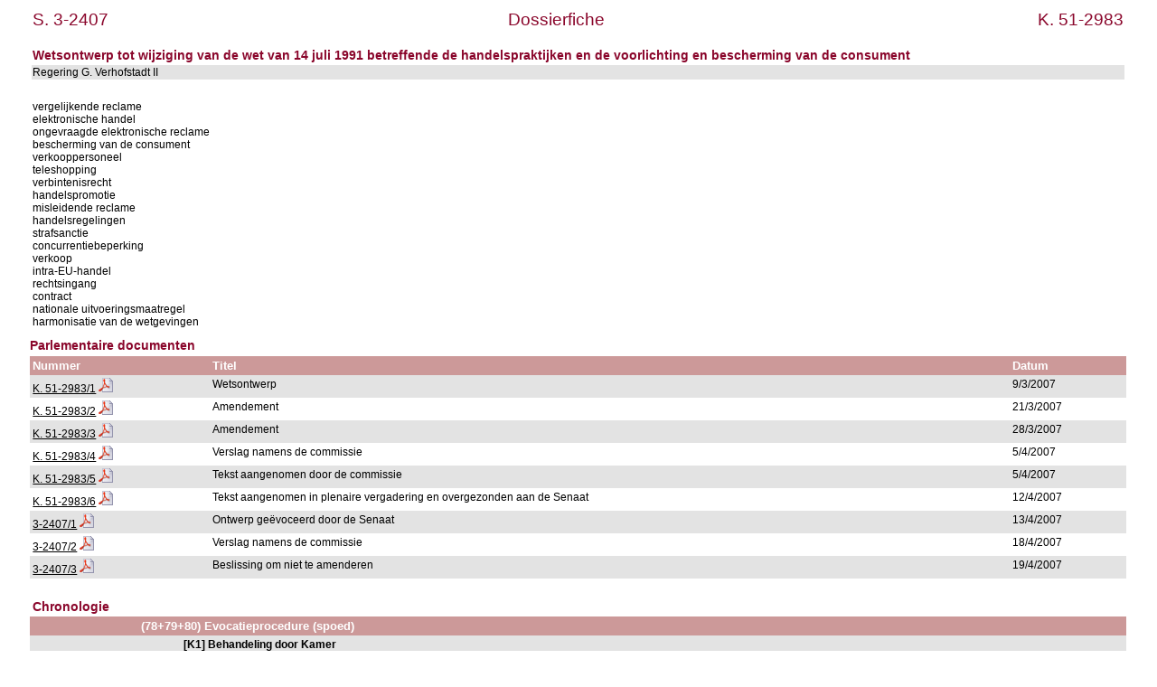

--- FILE ---
content_type: text/html; charset=ISO-8859-1
request_url: https://www.senate.be/www/?MIval=/dossier&LEG=3&NR=2407&LANG=nl
body_size: 3789
content:
<!DOCTYPE html>
<HEAD>
<META Http-equiv="refresh" Content = "1200">
<TITLE>Dossierfiche</TITLE>
<LINK REL="stylesheet" HREF="/css/content.css" TYPE="text/css">
</HEAD>

<BODY>





	
		 
		 
		 








	

		 
		 
		 
		 
		 
		 
		 



<TABLE WIDTH="100%">

	




































<TR>
	<TD CLASS="H1" ALIGN="LEFT">S. 3-2407</TD>
	<TD CLASS="H1" ALIGN="CENTER">Dossierfiche</TD>
	<TD CLASS="H1" ALIGN="RIGHT">K. 51-2983</TD>
</TR>















<TR BGCOLOR="#FFFFFF">
	<TD CLASS="H3" colspan="3"><BR>Wetsontwerp tot wijziging van de wet van 14 juli 1991 betreffende de handelspraktijken en de voorlichting en bescherming van de consument                                                                                                                      <BR>
	</TD>
</TR>


<TR BGCOLOR="#E3E3E3">
	<TD colspan="3">
	
		
			Regering G. Verhofstadt II&nbsp;&nbsp;
			
	
	</TD>
</TR>
</TABLE>
<BR>

<TABLE BORDER="0" WIDTH="100%" CELLPADDING="3" CELLSPACING="0">
<TR BGCOLOR="#FFFFFF">
	<TD>vergelijkende reclame<BR>elektronische handel<BR>ongevraagde elektronische reclame<BR>bescherming van de consument                                                                        <BR>verkooppersoneel                                                                                    <BR>teleshopping                                                                                        <BR>verbintenisrecht                                                                                    <BR>handelspromotie                                                                                     <BR>misleidende reclame                                                                                 <BR>handelsregelingen                                                                                   <BR>strafsanctie                                                                                        <BR>concurrentiebeperking                                                                               <BR>verkoop                                                                                             <BR>intra-EU-handel<BR>rechtsingang                                                                                        <BR>contract                                                                                            <BR>nationale uitvoeringsmaatregel                                                                      <BR>harmonisatie van de wetgevingen                                                                     <BR></TD>
</TR>
</TABLE>

<H3>Parlementaire documenten</H3>




	
	
	
	
	
	






	
	
	
	
	
	
	
	
	




<TABLE BORDER="0" WIDTH="100%" CELLPADDING="3" CELLSPACING="0">
<TR>
	<TH ALIGN="LEFT">Nummer</TH>
	<TH ALIGN="LEFT">Titel</TH>
	<TH ALIGN="LEFT">Datum</TH>
</TR>








<TR bgcolor="#E3E3E3">

				<TD align="LEFT">



	
	
	






















	
		
			
			
			
			
			
			
			
			
		
		
		
		
		
			
		
	



<a href="https://www.dekamer.be/FLWB/pdf/51/2983/51K2983001.pdf" title="K. 51-2983/1 (PDF)" target=_blank>K. 51-2983/1</a> <a href="https://www.dekamer.be/FLWB/pdf/51/2983/51K2983001.pdf" title="K. 51-2983/1 (PDF)" target=_blank><IMG SRC=/icons/pdf.png BORDER=0 ALT=></a></TD>
				<TD align="LEFT">Wetsontwerp                                                                                                                                                                                                                                                    </TD>
				<TD align="LEFT">9/3/2007</TD>

</TR>  








<TR bgcolor="#FFFFFF">

				<TD align="LEFT">



	
	
	






















	
		
			
			
			
			
			
			
			
			
		
		
		
		
		
			
		
	



<a href="https://www.dekamer.be/FLWB/pdf/51/2983/51K2983002.pdf" title="K. 51-2983/2 (PDF)" target=_blank>K. 51-2983/2</a> <a href="https://www.dekamer.be/FLWB/pdf/51/2983/51K2983002.pdf" title="K. 51-2983/2 (PDF)" target=_blank><IMG SRC=/icons/pdf.png BORDER=0 ALT=></a></TD>
				<TD align="LEFT">Amendement                                                                                                                                                                                                                                                     </TD>
				<TD align="LEFT">21/3/2007</TD>

</TR>  








<TR bgcolor="#E3E3E3">

				<TD align="LEFT">



	
	
	






















	
		
			
			
			
			
			
			
			
			
		
		
		
		
		
			
		
	



<a href="https://www.dekamer.be/FLWB/pdf/51/2983/51K2983003.pdf" title="K. 51-2983/3 (PDF)" target=_blank>K. 51-2983/3</a> <a href="https://www.dekamer.be/FLWB/pdf/51/2983/51K2983003.pdf" title="K. 51-2983/3 (PDF)" target=_blank><IMG SRC=/icons/pdf.png BORDER=0 ALT=></a></TD>
				<TD align="LEFT">Amendement                                                                                                                                                                                                                                                     </TD>
				<TD align="LEFT">28/3/2007</TD>

</TR>  








<TR bgcolor="#FFFFFF">

				<TD align="LEFT">



	
	
	






















	
		
			
			
			
			
			
			
			
			
		
		
		
		
		
			
		
	



<a href="https://www.dekamer.be/FLWB/pdf/51/2983/51K2983004.pdf" title="K. 51-2983/4 (PDF)" target=_blank>K. 51-2983/4</a> <a href="https://www.dekamer.be/FLWB/pdf/51/2983/51K2983004.pdf" title="K. 51-2983/4 (PDF)" target=_blank><IMG SRC=/icons/pdf.png BORDER=0 ALT=></a></TD>
				<TD align="LEFT">Verslag namens de commissie                                                                                                                                                                                                                                    </TD>
				<TD align="LEFT">5/4/2007</TD>

</TR>  








<TR bgcolor="#E3E3E3">

				<TD align="LEFT">



	
	
	






















	
		
			
			
			
			
			
			
			
			
		
		
		
		
		
			
		
	



<a href="https://www.dekamer.be/FLWB/pdf/51/2983/51K2983005.pdf" title="K. 51-2983/5 (PDF)" target=_blank>K. 51-2983/5</a> <a href="https://www.dekamer.be/FLWB/pdf/51/2983/51K2983005.pdf" title="K. 51-2983/5 (PDF)" target=_blank><IMG SRC=/icons/pdf.png BORDER=0 ALT=></a></TD>
				<TD align="LEFT">Tekst aangenomen door de commissie                                                                                                                                                                                                                             </TD>
				<TD align="LEFT">5/4/2007</TD>

</TR>  








<TR bgcolor="#FFFFFF">

				<TD align="LEFT">



	
	
	






















	
		
			
			
			
			
			
			
			
			
		
		
		
		
		
			
		
	



<a href="https://www.dekamer.be/FLWB/pdf/51/2983/51K2983006.pdf" title="K. 51-2983/6 (PDF)" target=_blank>K. 51-2983/6</a> <a href="https://www.dekamer.be/FLWB/pdf/51/2983/51K2983006.pdf" title="K. 51-2983/6 (PDF)" target=_blank><IMG SRC=/icons/pdf.png BORDER=0 ALT=></a></TD>
				<TD align="LEFT">Tekst aangenomen in plenaire vergadering en overgezonden aan de Senaat                                                                                                                                                                                         </TD>
				<TD align="LEFT">12/4/2007</TD>

</TR>  








<TR bgcolor="#E3E3E3">

				<TD align="LEFT">



	
	
	






















	
		
		
		
		
			
			
			
				
				
			

			
			
				
			
			

			

			

		
	



<a href="/www/?MIval=publications/viewPub.html&COLL=S&LEG=3&NR=2407&VOLGNR=1&LANG=nl" TARGET=content title="3-2407/1 (HTML)">3-2407/1</a>
				<a href="/www/webdriver?MItabObj=pdf&MIcolObj=pdf&MInamObj=pdfid&MItypeObj=application/pdf&MIvalObj=50336535" TARGET=_blanc title="3-2407/1 (PDF)"><IMG SRC=/icons/pdf.png BORDER=0 ALT="3-2407/1 (PDF)"></a></TD>
				<TD align="LEFT">Ontwerp geëvoceerd door de Senaat                                                                                                                                                                                                                              </TD>
				<TD align="LEFT">13/4/2007</TD>

</TR>  








<TR bgcolor="#FFFFFF">

				<TD align="LEFT">



	
	
	






















	
		
		
		
		
			
			
			
				
				
			

			
			
				
			
			

			

			

		
	



<a href="/www/?MIval=publications/viewPub.html&COLL=S&LEG=3&NR=2407&VOLGNR=2&LANG=nl" TARGET=content title="3-2407/2 (HTML)">3-2407/2</a>
				<a href="/www/webdriver?MItabObj=pdf&MIcolObj=pdf&MInamObj=pdfid&MItypeObj=application/pdf&MIvalObj=50336672" TARGET=_blanc title="3-2407/2 (PDF)"><IMG SRC=/icons/pdf.png BORDER=0 ALT="3-2407/2 (PDF)"></a></TD>
				<TD align="LEFT">Verslag namens de commissie                                                                                                                                                                                                                                    </TD>
				<TD align="LEFT">18/4/2007</TD>

</TR>  








<TR bgcolor="#E3E3E3">

				<TD align="LEFT">



	
	
	






















	
		
		
		
		
			
			
			
				
				
			

			
			
				
			
			

			

			

		
	



<a href="/www/?MIval=publications/viewPub.html&COLL=S&LEG=3&NR=2407&VOLGNR=3&LANG=nl" TARGET=content title="3-2407/3 (HTML)">3-2407/3</a>
				<a href="/www/webdriver?MItabObj=pdf&MIcolObj=pdf&MInamObj=pdfid&MItypeObj=application/pdf&MIvalObj=50336564" TARGET=_blanc title="3-2407/3 (PDF)"><IMG SRC=/icons/pdf.png BORDER=0 ALT="3-2407/3 (PDF)"></a></TD>
				<TD align="LEFT">Beslissing om niet te amenderen                                                                                                                                                                                                                                </TD>
				<TD align="LEFT">19/4/2007</TD>

</TR>  





</TABLE>




























<TABLE BORDER="0" WIDTH="100%" CELLPADDING="3" CELLSPACING="0">

		<TR>
<TD>&nbsp;</TD> 
<TD>&nbsp;&nbsp;&nbsp;&nbsp;&nbsp;&nbsp;</TD> 
<TD>&nbsp;&nbsp;&nbsp;&nbsp;&nbsp;&nbsp;</TD> 
<TD>&nbsp;&nbsp;&nbsp;&nbsp;&nbsp;&nbsp;</TD> 
<TD>&nbsp;&nbsp;&nbsp;&nbsp;&nbsp;&nbsp;</TD> 
<TD>&nbsp;&nbsp;&nbsp;&nbsp;&nbsp;&nbsp;</TD> 
<TD WIDTH="15%">&nbsp;</TD> 
		</TR>
<TR><TD CLASS="H3" colspan="7">Chronologie</TD></TR>
















	
	



	
	



		
			
				<TR>
					<TH>&nbsp;</TH>
					<TH colspan=6>(78+79+80) Evocatieprocedure (spoed)                                                                                                                                                                                                                                                                                                                                                                                                                                                                                            
					</TH>
					
				</TR>
			
		

		

		

		
		 
















	
	



	
	



		

		
			
				<TR BGCOLOR="#E3E3E3">
					<TD colspan=2>&nbsp;</TD>
					<TD colspan=5>
						<b>[K1] Behandeling door Kamer                                                                                                                                                                                                                                                                                                                                                                                                                                                                                                     </b>
					</TD>
					
				</TR>
			
		

		

		
		 
















		
			
		
		

		<TR>

			<TD VALIGN="top">
				9/3/2007
			</TD>
			<TD colspan=2>&nbsp;</TD>
			<TD VALIGN="top" colspan=3>
				Indiening                                                                                                                                                                                                                                                                                                                                                                                                                                                                                                                       
			</TD>

			<TD VALIGN="top">
			














	
	
	






















	
		
			
			
			
			
			
			
			
			
		
		
		
		
		
			
		
	







Doc. <a href="https://www.dekamer.be/FLWB/pdf/51/2983/51K2983001.pdf" title="K. 51-2983/1 (PDF)" target=_blank>K. 51-2983/1</a> <a href="https://www.dekamer.be/FLWB/pdf/51/2983/51K2983001.pdf" title="K. 51-2983/1 (PDF)" target=_blank><IMG SRC=/icons/pdf.png BORDER=0 ALT=></a>

			</TD>
		</TR>


	
	



	
	



		

		
			
		

		

		
		 
















		
			
		
		

		<TR>

			<TD VALIGN="top">
				5/4/2007
			</TD>
			<TD colspan=2>&nbsp;</TD>
			<TD VALIGN="top" colspan=3>
				Aanneming in commissie (geamendeerd)                                                                                                                                                                                                                                                                                                                                                                                                                                                                                            
			</TD>

			<TD VALIGN="top">
			














	
	
	






















	
		
			
			
			
			
			
			
			
			
		
		
		
		
		
			
		
	







Doc. <a href="https://www.dekamer.be/FLWB/pdf/51/2983/51K2983004.pdf" title="K. 51-2983/4 (PDF)" target=_blank>K. 51-2983/4</a> <a href="https://www.dekamer.be/FLWB/pdf/51/2983/51K2983004.pdf" title="K. 51-2983/4 (PDF)" target=_blank><IMG SRC=/icons/pdf.png BORDER=0 ALT=></a>

			</TD>
		</TR>


	
	



	
	



		

		
			
		

		

		
		 
















		
			
		
		

		<TR>

			<TD VALIGN="top">
				12/4/2007
			</TD>
			<TD colspan=2>&nbsp;</TD>
			<TD VALIGN="top" colspan=3>
				Bespreking<BR>Integraal verslag nr. 278, p. 213                                                                                                                                                                                                                                                                                                                                                                                                                                                                                 
			</TD>

			<TD VALIGN="top">
			



















			</TD>
		</TR>


	
	



	
	



		

		
			
		

		

		
		 
















		
			
		
		

		<TR>

			<TD VALIGN="top">
				12/4/2007
			</TD>
			<TD colspan=2>&nbsp;</TD>
			<TD VALIGN="top" colspan=3>
				Stemming over het geheel: ne varietur (eenparig)<BR>Integraal verslag nr. 278, p. 232                                                                                                                                                                                                                                                                                                                                                                                                                                           
			</TD>

			<TD VALIGN="top">
			














	
	
	






















	
		
			
			
			
			
			
			
			
			
		
		
		
		
		
			
		
	







Doc. <a href="https://www.dekamer.be/FLWB/pdf/51/2983/51K2983006.pdf" title="K. 51-2983/6 (PDF)" target=_blank>K. 51-2983/6</a> <a href="https://www.dekamer.be/FLWB/pdf/51/2983/51K2983006.pdf" title="K. 51-2983/6 (PDF)" target=_blank><IMG SRC=/icons/pdf.png BORDER=0 ALT=></a>

			</TD>
		</TR>


	
	



	
	



		

		
			
		

		

		
		 
















		
			
		
		

		<TR>

			<TD VALIGN="top">
				12/4/2007
			</TD>
			<TD colspan=2>&nbsp;</TD>
			<TD VALIGN="top" colspan=3>
				Aanneming na amendering door commissie                                                                                                                                                                                                                                                                                                                                                                                                                                                                                          
			</TD>

			<TD VALIGN="top">
			



















			</TD>
		</TR>


	
	



	
	



		
			
		

		

		

		
		 
















		
			
		
		

		<TR>

			<TD VALIGN="top">
				22/3/2007
			</TD>
			<TD colspan=1>&nbsp;</TD>
			<TD VALIGN="top" colspan=4>
				Beslissing POC. i.v.m. termijnen                                                                                                                                                                                                                                                                                                                                                                                                                                                                                                
			</TD>

			<TD VALIGN="top">
			














	
	
	






















	
		
		
		
		
			
			
			
				
				
			

			

			

			
			
				
			
			

		
	







Doc. <a href="/www/webdriver?MItabObj=pdf&MIcolObj=pdf&MInamObj=pdfid&MItypeObj=application/pdf&MIvalObj=50336311" TARGET=_blanc title="3-82/45 (PDF)">3-82/45</a> <a href="/www/webdriver?MItabObj=pdf&MIcolObj=pdf&MInamObj=pdfid&MItypeObj=application/pdf&MIvalObj=50336311" TARGET=_blanc title="3-82/45 (PDF)"><IMG SRC=/icons/pdf.png BORDER=0 ALT="3-82/45 (PDF)"></a>

			</TD>
		</TR>


	
	



	
	



		
			
		

		

		

		
		 
















		
			
		
		

		<TR>

			<TD VALIGN="top">
				22/3/2007
			</TD>
			<TD colspan=1>&nbsp;</TD>
			<TD VALIGN="top" colspan=4>
				Beslissing POC. i.v.m. termijnen                                                                                                                                                                                                                                                                                                                                                                                                                                                                                                
			</TD>

			<TD VALIGN="top">
			














	
	
	






















	
		
		
		
		
			
			
			
				
				
			

			

			

			
			
				
			
			

		
	







Doc. <a href="/www/webdriver?MItabObj=pdf&MIcolObj=pdf&MInamObj=pdfid&MItypeObj=application/pdf&MIvalObj=50336311" TARGET=_blanc title="3-82/45 (PDF)">3-82/45</a> <a href="/www/webdriver?MItabObj=pdf&MIcolObj=pdf&MInamObj=pdfid&MItypeObj=application/pdf&MIvalObj=50336311" TARGET=_blanc title="3-82/45 (PDF)"><IMG SRC=/icons/pdf.png BORDER=0 ALT="3-82/45 (PDF)"></a>

			</TD>
		</TR>


	
	



	
	



		
			
		

		

		

		
		 
















	
	



	
	



		

		
			
				<TR BGCOLOR="#E3E3E3">
					<TD colspan=2>&nbsp;</TD>
					<TD colspan=5>
						<b>[S2] Behandeling door Senaat                                                                                                                                                                                                                                                                                                                                                                                                                                                                                                    </b>
					</TD>
					
				</TR>
			
		

		

		
		 
















		
			
		
		

		<TR>

			<TD VALIGN="top">
				13/4/2007
			</TD>
			<TD colspan=2>&nbsp;</TD>
			<TD VALIGN="top" colspan=3>
				Overzending aan Senaat voor de eerste maal                                                                                                                                                                                                                                                                                                                                                                                                                                                                                      
			</TD>

			<TD VALIGN="top">
			



















			</TD>
		</TR>


	
	


	


	
	



		

		
			
		

		

		
		 
















		
			
		
		

		<TR>

			<TD VALIGN="top">
				13/4/2007
			</TD>
			<TD colspan=2>&nbsp;</TD>
			<TD VALIGN="top" colspan=3>
				<A HREF=/www/?MIval=Dossiers/Evoc&EVENTID=50380703&LANG=nl>Uitoefening evocatierecht (S1)                                                                                                                                                                                                                                                                                                                                                                                                                                                                                                  </A>
			</TD>

			<TD VALIGN="top">
			














	
	
	






















	
		
		
		
		
			
			
			
				
				
			

			
			
				
			
			

			

			

		
	







Doc. <a href="/www/?MIval=publications/viewPub.html&COLL=S&LEG=3&NR=2407&VOLGNR=1&LANG=nl" TARGET=content title="3-2407/1 (HTML)">3-2407/1</a>
				<a href="/www/webdriver?MItabObj=pdf&MIcolObj=pdf&MInamObj=pdfid&MItypeObj=application/pdf&MIvalObj=50336535" TARGET=_blanc title="3-2407/1 (PDF)"><IMG SRC=/icons/pdf.png BORDER=0 ALT="3-2407/1 (PDF)"></a>

			</TD>
		</TR>


	
	



	
	



		

		
			
		

		

		
		 
















		
			
		
		

		<TR>

			<TD VALIGN="top">
				13/4/2007
			</TD>
			<TD colspan=2>&nbsp;</TD>
			<TD VALIGN="top" colspan=3>
				Verzending naar commissie: Financiën en Economische Aangelegenheden                                                                                                                                                                                                                                                                                                                                                                                                                                                             
			</TD>

			<TD VALIGN="top">
			



















			</TD>
		</TR>


	
	



	
	



		

		
			
		

		

		
		 
















		
			
		
		

		<TR>

			<TD VALIGN="top">
				18/4/2007
			</TD>
			<TD colspan=2>&nbsp;</TD>
			<TD VALIGN="top" colspan=3>
				Inschrijving op agenda                                                                                                                                                                                                                                                                                                                                                                                                                                                                                                          
			</TD>

			<TD VALIGN="top">
			



















			</TD>
		</TR>


	
	



	
	



		

		
			
		

		

		
		 
















		
			
		
		

		<TR>

			<TD VALIGN="top">
				19/4/2007
			</TD>
			<TD colspan=2>&nbsp;</TD>
			<TD VALIGN="top" colspan=3>
				Algemene bespreking                                                                                                                                                                                                                                                                                                                                                                                                                                                                                                             
			</TD>

			<TD VALIGN="top">
			










	























	

















<a href="/www/?MIval=publications/viewPub.html&COLL=H&LEG=3&NR=214&LANG=nl" TARGET=content title="Hand. 3-214 (HTML)">Hand. 3-214</a>
	<a href="/www/webdriver?MItabObj=pdf&MIcolObj=pdf&MInamObj=pdfid&MItypeObj=application/pdf&MIvalObj=50336684" TARGET=_blanc title="Hand. 3-214 (PDF)"><IMG SRC=/icons/pdf.png BORDER=0 ALT="Hand. 3-214 (PDF)"></a>

			</TD>
		</TR>


	
	



	
	



		

		
			
		

		

		
		 
















		
			
		
		

		<TR>

			<TD VALIGN="top">
				19/4/2007
			</TD>
			<TD colspan=2>&nbsp;</TD>
			<TD VALIGN="top" colspan=3>
				Stemming over het geheel: ne varietur (+59/-0/o0)                                                                                                                                                                                                                                                                                                                                                                                                                                                                               
			</TD>

			<TD VALIGN="top">
			










	























	














	
	
	






















	
		
		
		
		
			
			
			
				
				
			

			
			
				
			
			

			

			

		
	







<a href="/www/?MIval=publications/viewPub.html&COLL=H&LEG=3&NR=214&LANG=nl" TARGET=content title="Hand. 3-214 (HTML)">Hand. 3-214</a>
	<a href="/www/webdriver?MItabObj=pdf&MIcolObj=pdf&MInamObj=pdfid&MItypeObj=application/pdf&MIvalObj=50336684" TARGET=_blanc title="Hand. 3-214 (PDF)"><IMG SRC=/icons/pdf.png BORDER=0 ALT="Hand. 3-214 (PDF)"></a><BR>Doc. <a href="/www/?MIval=publications/viewPub.html&COLL=S&LEG=3&NR=2407&VOLGNR=3&LANG=nl" TARGET=content title="3-2407/3 (HTML)">3-2407/3</a>
				<a href="/www/webdriver?MItabObj=pdf&MIcolObj=pdf&MInamObj=pdfid&MItypeObj=application/pdf&MIvalObj=50336564" TARGET=_blanc title="3-2407/3 (PDF)"><IMG SRC=/icons/pdf.png BORDER=0 ALT="3-2407/3 (PDF)"></a>

			</TD>
		</TR>


	
	



	
	



		

		
			
		

		

		
		 
















	
	



	
	



		

		

		
			
				<TR BGCOLOR="#E3E3E3">
					<TD colspan=3>&nbsp;</TD>
					<TD colspan=4>
						<b>Commissie: Financiën en Economische Aangelegenheden                                                                                                                                                                                                                                                                                                                                                                                                                                                                             </b>
					</TD>
					
				</TR>
			
		

		
		 
















		
			
		
		

		<TR>

			<TD VALIGN="top">
				13/4/2007
			</TD>
			<TD colspan=3>&nbsp;</TD>
			<TD VALIGN="top" colspan=2>
				Verzending naar commissie                                                                                                                                                                                                                                                                                                                                                                                                                                                                                                       
			</TD>

			<TD VALIGN="top">
			



















			</TD>
		</TR>


	
	



	
	



		

		

		
			
		

		
		 
















		
			
		
		

		<TR>

			<TD VALIGN="top">
				18/4/2007
			</TD>
			<TD colspan=3>&nbsp;</TD>
			<TD VALIGN="top" colspan=2>
				Inschrijving op agenda                                                                                                                                                                                                                                                                                                                                                                                                                                                                                                          
			</TD>

			<TD VALIGN="top">
			



















			</TD>
		</TR>


	
	



	
	



		

		

		
			
		

		
		 
















		
			
		
		

		<TR>

			<TD VALIGN="top">
				18/4/2007
			</TD>
			<TD colspan=3>&nbsp;</TD>
			<TD VALIGN="top" colspan=2>
				Aanwijzing rapporteur(s): André Van Nieuwkerke                                                                                                                                                                                                                                                                                                                                                                                                                                                                                  
			</TD>

			<TD VALIGN="top">
			



















			</TD>
		</TR>


	
	



	
	



		

		

		
			
		

		
		 
















		
			
		
		

		<TR>

			<TD VALIGN="top">
				18/4/2007
			</TD>
			<TD colspan=3>&nbsp;</TD>
			<TD VALIGN="top" colspan=2>
				Bespreking                                                                                                                                                                                                                                                                                                                                                                                                                                                                                                                      
			</TD>

			<TD VALIGN="top">
			



















			</TD>
		</TR>


	
	



	
	



		

		

		
			
		

		
		 
















		
			
		
		

		<TR>

			<TD VALIGN="top">
				18/4/2007
			</TD>
			<TD colspan=3>&nbsp;</TD>
			<TD VALIGN="top" colspan=2>
				Stemming over het geheel: ne varietur (+11/-0/o0)                                                                                                                                                                                                                                                                                                                                                                                                                                                                               
			</TD>

			<TD VALIGN="top">
			



















			</TD>
		</TR>


	
	



	
	



		

		

		
			
		

		
		 
















		
			
		
		

		<TR>

			<TD VALIGN="top">
				18/4/2007
			</TD>
			<TD colspan=3>&nbsp;</TD>
			<TD VALIGN="top" colspan=2>
				Aanneming zonder amendering                                                                                                                                                                                                                                                                                                                                                                                                                                                                                                     
			</TD>

			<TD VALIGN="top">
			



















			</TD>
		</TR>


	
	



	
	



		

		

		
			
		

		
		 
















		
			
		
		

		<TR>

			<TD VALIGN="top">
				18/4/2007
			</TD>
			<TD colspan=2>&nbsp;</TD>
			<TD VALIGN="top" colspan=3>
				Vertrouwen rapporteur voor mondeling verslag                                                                                                                                                                                                                                                                                                                                                                                                                                                                                    
			</TD>

			<TD VALIGN="top">
			














	
	
	






















	
		
		
		
		
			
			
			
				
				
			

			
			
				
			
			

			

			

		
	







Doc. <a href="/www/?MIval=publications/viewPub.html&COLL=S&LEG=3&NR=2407&VOLGNR=2&LANG=nl" TARGET=content title="3-2407/2 (HTML)">3-2407/2</a>
				<a href="/www/webdriver?MItabObj=pdf&MIcolObj=pdf&MInamObj=pdfid&MItypeObj=application/pdf&MIvalObj=50336672" TARGET=_blanc title="3-2407/2 (PDF)"><IMG SRC=/icons/pdf.png BORDER=0 ALT="3-2407/2 (PDF)"></a>

			</TD>
		</TR>


	
	



	
	



		
			
		

		

		

		
		 
















		
			
		
		

		<TR>

			<TD VALIGN="top">
				19/4/2007
			</TD>
			<TD colspan=1>&nbsp;</TD>
			<TD VALIGN="top" colspan=4>
				Overzending aan Kamer ter bekrachtiging                                                                                                                                                                                                                                                                                                                                                                                                                                                                                         
			</TD>

			<TD VALIGN="top">
			



















			</TD>
		</TR>


	
	



	
	



		
			
		

		

		

		
		 
















		
			
		
		

		<TR>

			<TD VALIGN="top">
				27/4/2007
			</TD>
			<TD colspan=1>&nbsp;</TD>
			<TD VALIGN="top" colspan=4>
				Voorlegging door Kamer ter bekrachtiging                                                                                                                                                                                                                                                                                                                                                                                                                                                                                        
			</TD>

			<TD VALIGN="top">
			



















			</TD>
		</TR>


	
	



	
	



		
			
		

		

		

		
		 
















		
			
		
		

		<TR>

			<TD VALIGN="top">
				5/6/2007
			</TD>
			<TD colspan=1>&nbsp;</TD>
			<TD VALIGN="top" colspan=4>
				Bekrachtiging en afkondiging                                                                                                                                                                                                                                                                                                                                                                                                                                                                                                    
			</TD>

			<TD VALIGN="top">
			



















			</TD>
		</TR>


	
	



	
	



		
			
		

		

		

		
		 







		
			
		
		
		<TR>
			<TD VALIGN="top">
				21/6/2007
			</TD>
			<TD colspan=1>&nbsp;</TD>
			<TD VALIGN="top" colspan=4>
				Bekendmaking (34272-34282)                                                                                                                                                                                                                                                                                                                                                                                                                                                                                                      
			</TD>

			<TD VALIGN="top">
			



















			</TD>
		</TR>



</TABLE>







<TABLE BORDER="0" WIDTH="100%" CELLPADDING="3" CELLSPACING="0">


	
		<TR>
		<TD CLASS=H3>Stand van het dossier</TD>
		</TR>
		<TR> 
			<TH width=35%>Procedure</TH>
			<TH width=20%>Toestand</TH>
			<TH width=35%>Behandelingsdata</TH>
		</TR>
	
	
	

		
			
		
		
		<TR BGCOLOR="#E3E3E3">
		
			<TD VALIGN=TOP><b>(78+79+80) Evocatieprocedure (spoed)                                                                                                                                                                                                                                                                                                                                                                                                                                                                                            </b></TD>
		
		
		
		
		<TD VALIGN=TOP>Bekendgemaakt                                                                                                                                                                                                                                                  </TD>
		<TD VALIGN=TOP>
	
	

	
	
		<!-- the procedure does not change ==> just add the date in the list of dates -->
	
	

	
	
		<!-- the procedure does not change ==> just add the date in the list of dates -->
	
	

	
	
		<!-- the procedure does not change ==> just add the date in the list of dates -->
	
	

	
	
		<!-- the procedure does not change ==> just add the date in the list of dates -->
	
	

	
	
		<!-- the procedure does not change ==> just add the date in the list of dates -->
	
	

	
	
		<!-- the procedure does not change ==> just add the date in the list of dates -->
	
	

	
	
	

		
			&nbsp;
			</TD>
			</TR>
		
		
		
		<TR BGCOLOR="#FFFFFF">
		
		
			<TD VALIGN=TOP>
				<b><BLOCKQUOTE>[K1] Behandeling door Kamer                                                                                                                                                                                                                                                                                                                                                                                                                                                                                                     </BLOCKQUOTE></b></TD>
		
		
		
		<TD VALIGN=TOP>Geamendeerd                                                                                                                                                                                                                                                    </TD>
		<TD VALIGN=TOP>
	
	

	
	
		<!-- the procedure does not change ==> just add the date in the list of dates -->
	
	

	
	
		<!-- the procedure does not change ==> just add the date in the list of dates -->
	
	
		
		
	

	
	
	

		
			12/4/2007
			</TD>
			</TR>
		
		
		
		<TR BGCOLOR="#E3E3E3">
		
		
			<TD VALIGN=TOP>
				<b><BLOCKQUOTE>[S2] Behandeling door Senaat                                                                                                                                                                                                                                                                                                                                                                                                                                                                                                    </BLOCKQUOTE></b></TD>
		
		
		
		<TD VALIGN=TOP>Niet geamendeerd                                                                                                                                                                                                                                               </TD>
		<TD VALIGN=TOP>
	
	

	
	
		<!-- the procedure does not change ==> just add the date in the list of dates -->
	
	

	
	
		<!-- the procedure does not change ==> just add the date in the list of dates -->
	
	
		
		
	

	
	
	

		
			19/4/2007
			</TD>
			</TR>
		
		
		
		<TR BGCOLOR="#FFFFFF">
		
		
		
			<TD VALIGN=TOP>
				<b><BLOCKQUOTE><BLOCKQUOTE>Commissie: Financiën en Economische Aangelegenheden                                                                                                                                                                                                                                                                                                                                                                                                                                                                             </BLOCKQUOTE></BLOCKQUOTE></b></TD>
		
		
		<TD VALIGN=TOP>Niet geamendeerd                                                                                                                                                                                                                                               </TD>
		<TD VALIGN=TOP>
	
	

	
	
		<!-- the procedure does not change ==> just add the date in the list of dates -->
	
	

	
	
		<!-- the procedure does not change ==> just add the date in the list of dates -->
	
	
		
		
	

<!-- display the dates for the last record and close everything -->
18/4/2007
</TD>
</TR>
</TABLE>



<TABLE BORDER="0" WIDTH="100%" CELLPADDING="3" CELLSPACING="0">


	
		<TR>
		<TD CLASS=H3>Termijnen</TD>
		</TR>
		<TR>
			<TH>Evenement</TH>
			<TH>Termijntype</TH>
			<TH>Begindatum</TH>
			<TH>Duur</TH>
			<TH>Einddatum</TH>
		</TR>
	
	

	<TR BGCOLOR="#E3E3E3">
	<TD>Overzending aan Senaat (Evoc)                                                                                                                                                                                                                                                                                                                                                                                                                                                                                                   </TD>
	<TD>Evocatietermijn                                                                                                         </TD>
	<TD>14/4/2007</TD>
	<TD>5</TD>
	<TD>18/4/2007</TD>
	</TR>

	
	

	<TR BGCOLOR="#FFFFFF">
	<TD>Uitoefening evocatierecht (S1)                                                                                                                                                                                                                                                                                                                                                                                                                                                                                                  </TD>
	<TD>Onderzoekstermijn (S1)                                                                                                  </TD>
	<TD>14/4/2007</TD>
	<TD>20</TD>
	<TD>3/5/2007</TD>
	</TR>

</TABLE>



<TABLE BORDER="0" WIDTH="100%" CELLPADDING="3" CELLSPACING="0">



	
		<TR>
		<TD CLASS=H3>Bekrachtiging, afkondiging en publicatie</TD>
		</TR>
		<TR>
			<TH WIDTH=50%>Bekrachtiging en afkondiging</TH>
			<TH WIDTH=50%>Bekendmaking</TH>
		</TR>
	
	

	<TR BGCOLOR="#E3E3E3">
		<TD>5/6/2007</TD>
		<TD>21/6/2007, blz 34272-34282                             </TD>
	</TR>







</TABLE>



<script defer src="https://static.cloudflareinsights.com/beacon.min.js/vcd15cbe7772f49c399c6a5babf22c1241717689176015" integrity="sha512-ZpsOmlRQV6y907TI0dKBHq9Md29nnaEIPlkf84rnaERnq6zvWvPUqr2ft8M1aS28oN72PdrCzSjY4U6VaAw1EQ==" data-cf-beacon='{"version":"2024.11.0","token":"b2f1408fb7964685ac43f43f9637b127","server_timing":{"name":{"cfCacheStatus":true,"cfEdge":true,"cfExtPri":true,"cfL4":true,"cfOrigin":true,"cfSpeedBrain":true},"location_startswith":null}}' crossorigin="anonymous"></script>
</BODY>
</HTML>


